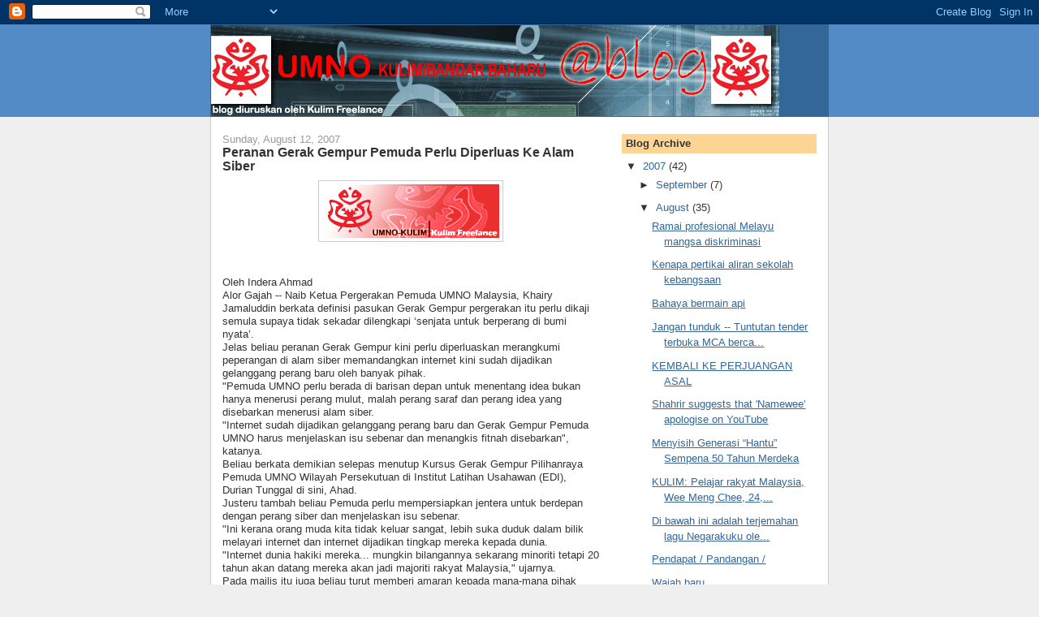

--- FILE ---
content_type: text/html; charset=UTF-8
request_url: https://umnokulim.blogspot.com/2007/08/peranan-gerak-gempur-pemuda-perlu.html
body_size: 8924
content:
<!DOCTYPE html>
<html dir='ltr'>
<head>
<link href='https://www.blogger.com/static/v1/widgets/2944754296-widget_css_bundle.css' rel='stylesheet' type='text/css'/>
<meta content='text/html; charset=UTF-8' http-equiv='Content-Type'/>
<meta content='blogger' name='generator'/>
<link href='https://umnokulim.blogspot.com/favicon.ico' rel='icon' type='image/x-icon'/>
<link href='http://umnokulim.blogspot.com/2007/08/peranan-gerak-gempur-pemuda-perlu.html' rel='canonical'/>
<link rel="alternate" type="application/atom+xml" title=". - Atom" href="https://umnokulim.blogspot.com/feeds/posts/default" />
<link rel="alternate" type="application/rss+xml" title=". - RSS" href="https://umnokulim.blogspot.com/feeds/posts/default?alt=rss" />
<link rel="service.post" type="application/atom+xml" title=". - Atom" href="https://www.blogger.com/feeds/7210519345433032326/posts/default" />

<link rel="alternate" type="application/atom+xml" title=". - Atom" href="https://umnokulim.blogspot.com/feeds/2890276952701236190/comments/default" />
<!--Can't find substitution for tag [blog.ieCssRetrofitLinks]-->
<link href='https://blogger.googleusercontent.com/img/b/R29vZ2xl/AVvXsEiTqwgc7OvxYEFU1H93w-TbM1Nh06JSaFzYg_iVVZ2jZJzgRou0LBaSuUituvMV6DWKwECl5b2LHn2HkhHg5yAX70zRU2LPzb2gyFQ5gHkv4XYp4ljYNGkxlQJxE0H7ovZ5qivhtpcSACk/s320/icon_umno.gif' rel='image_src'/>
<meta content='http://umnokulim.blogspot.com/2007/08/peranan-gerak-gempur-pemuda-perlu.html' property='og:url'/>
<meta content='Peranan Gerak Gempur Pemuda Perlu Diperluas Ke Alam Siber' property='og:title'/>
<meta content='Oleh Indera Ahmad Alor Gajah -- Naib Ketua Pergerakan Pemuda UMNO Malaysia, Khairy Jamaluddin berkata definisi pasukan Gerak Gempur pergerak...' property='og:description'/>
<meta content='https://blogger.googleusercontent.com/img/b/R29vZ2xl/AVvXsEiTqwgc7OvxYEFU1H93w-TbM1Nh06JSaFzYg_iVVZ2jZJzgRou0LBaSuUituvMV6DWKwECl5b2LHn2HkhHg5yAX70zRU2LPzb2gyFQ5gHkv4XYp4ljYNGkxlQJxE0H7ovZ5qivhtpcSACk/w1200-h630-p-k-no-nu/icon_umno.gif' property='og:image'/>
<title>.: Peranan Gerak Gempur Pemuda Perlu Diperluas Ke Alam Siber</title>
<style id='page-skin-1' type='text/css'><!--
/*
-----------------------------------------------
Blogger Template Style
Name:     Denim
Designer: Darren Delaye
URL:      www.DarrenDelaye.com
Date:     11 Jul 2006
-----------------------------------------------
*/
body {
background: #efefef;
margin: 0;
padding: 0px;
font: x-small Verdana, Arial;
text-align: center;
color: #333333;
font-size/* */:/**/small;
font-size: /**/small;
}
a:link {
color: #336699;
}
a:visited {
color: #336699;
}
a img {
border-width: 0;
}
#outer-wrapper {
font: normal normal 100% Verdana, Arial, Sans-serif;;
}
/* Header
----------------------------------------------- */
#header-wrapper {
margin:0;
padding: 0;
background-color: #528bc5;
text-align: left;
}
#header {
width: 760px;
margin: 0 auto;
background-color: #336699;
border: 1px solid #336699;
color: #ffffff;
padding: 0;
font: normal normal 210% Verdana, Arial, Sans-serif;;
}
h1.title {
padding-top: 38px;
margin: 0 14px .1em;
line-height: 1.2em;
font-size: 100%;
}
h1.title a, h1.title a:visited {
color: #ffffff;
text-decoration: none;
}
#header .description {
display: block;
margin: 0 14px;
padding: 0 0 40px;
line-height: 1.4em;
font-size: 50%;
}
/* Content
----------------------------------------------- */
.clear {
clear: both;
}
#content-wrapper {
width: 760px;
margin: 0 auto;
padding: 0 0 15px;
text-align: left;
background-color: #ffffff;
border: 1px solid #cccccc;
border-top: 0;
}
#main-wrapper {
margin-left: 14px;
width: 464px;
float: left;
background-color: #ffffff;
display: inline;       /* fix for doubling margin in IE */
word-wrap: break-word; /* fix for long text breaking sidebar float in IE */
overflow: hidden;      /* fix for long non-text content breaking IE sidebar float */
}
#sidebar-wrapper {
margin-right: 14px;
width: 240px;
float: right;
background-color: #ffffff;
display: inline;       /* fix for doubling margin in IE */
word-wrap: break-word; /* fix for long text breaking sidebar float in IE */
overflow: hidden;      /* fix for long non-text content breaking IE sidebar float */
}
/* Headings
----------------------------------------------- */
h2, h3 {
margin: 0;
}
/* Posts
----------------------------------------------- */
.date-header {
margin: 1.5em 0 0;
font-weight: normal;
color: #999999;
font-size: 100%;
}
.post {
margin: 0 0 1.5em;
padding-bottom: 1.5em;
}
.post-title {
margin: 0;
padding: 0;
font-size: 125%;
font-weight: bold;
line-height: 1.1em;
}
.post-title a, .post-title a:visited, .post-title strong {
text-decoration: none;
color: #333333;
font-weight: bold;
}
.post div {
margin: 0 0 .75em;
line-height: 1.3em;
}
.post-footer {
margin: -.25em 0 0;
color: #333333;
font-size: 87%;
}
.post-footer .span {
margin-right: .3em;
}
.post img, table.tr-caption-container {
padding: 4px;
border: 1px solid #cccccc;
}
.tr-caption-container img {
border: none;
padding: 0;
}
.post blockquote {
margin: 1em 20px;
}
.post blockquote p {
margin: .75em 0;
}
/* Comments
----------------------------------------------- */
#comments h4 {
margin: 1em 0;
color: #999999;
}
#comments h4 strong {
font-size: 110%;
}
#comments-block {
margin: 1em 0 1.5em;
line-height: 1.3em;
}
#comments-block dt {
margin: .5em 0;
}
#comments-block dd {
margin: .25em 0 0;
}
#comments-block dd.comment-footer {
margin: -.25em 0 2em;
line-height: 1.4em;
font-size: 78%;
}
#comments-block dd p {
margin: 0 0 .75em;
}
.deleted-comment {
font-style:italic;
color:gray;
}
.feed-links {
clear: both;
line-height: 2.5em;
}
#blog-pager-newer-link {
float: left;
}
#blog-pager-older-link {
float: right;
}
#blog-pager {
text-align: center;
}
/* Sidebar Content
----------------------------------------------- */
.sidebar h2 {
margin: 1.6em 0 .5em;
padding: 4px 5px;
background-color: #ffd595;
font-size: 100%;
color: #333333;
}
.sidebar ul {
margin: 0;
padding: 0;
list-style: none;
}
.sidebar li {
margin: 0;
padding-top: 0;
padding-right: 0;
padding-bottom: .5em;
padding-left: 15px;
text-indent: -15px;
line-height: 1.5em;
}
.sidebar {
color: #333333;
line-height:1.3em;
}
.sidebar .widget {
margin-bottom: 1em;
}
.sidebar .widget-content {
margin: 0 5px;
}
/* Profile
----------------------------------------------- */
.profile-img {
float: left;
margin-top: 0;
margin-right: 5px;
margin-bottom: 5px;
margin-left: 0;
padding: 4px;
border: 1px solid #cccccc;
}
.profile-data {
margin:0;
text-transform:uppercase;
letter-spacing:.1em;
font-weight: bold;
line-height: 1.6em;
font-size: 78%;
}
.profile-datablock {
margin:.5em 0 .5em;
}
.profile-textblock {
margin: 0.5em 0;
line-height: 1.6em;
}
/* Footer
----------------------------------------------- */
#footer {
clear: both;
text-align: center;
color: #333333;
}
#footer .widget {
margin:.5em;
padding-top: 20px;
font-size: 85%;
line-height: 1.5em;
text-align: left;
}

--></style>
<link href='https://www.blogger.com/dyn-css/authorization.css?targetBlogID=7210519345433032326&amp;zx=f8ce1cb8-6e42-4be3-bfdb-846a9ebf76e9' media='none' onload='if(media!=&#39;all&#39;)media=&#39;all&#39;' rel='stylesheet'/><noscript><link href='https://www.blogger.com/dyn-css/authorization.css?targetBlogID=7210519345433032326&amp;zx=f8ce1cb8-6e42-4be3-bfdb-846a9ebf76e9' rel='stylesheet'/></noscript>
<meta name='google-adsense-platform-account' content='ca-host-pub-1556223355139109'/>
<meta name='google-adsense-platform-domain' content='blogspot.com'/>

</head>
<body>
<div class='navbar section' id='navbar'><div class='widget Navbar' data-version='1' id='Navbar1'><script type="text/javascript">
    function setAttributeOnload(object, attribute, val) {
      if(window.addEventListener) {
        window.addEventListener('load',
          function(){ object[attribute] = val; }, false);
      } else {
        window.attachEvent('onload', function(){ object[attribute] = val; });
      }
    }
  </script>
<div id="navbar-iframe-container"></div>
<script type="text/javascript" src="https://apis.google.com/js/platform.js"></script>
<script type="text/javascript">
      gapi.load("gapi.iframes:gapi.iframes.style.bubble", function() {
        if (gapi.iframes && gapi.iframes.getContext) {
          gapi.iframes.getContext().openChild({
              url: 'https://www.blogger.com/navbar/7210519345433032326?po\x3d2890276952701236190\x26origin\x3dhttps://umnokulim.blogspot.com',
              where: document.getElementById("navbar-iframe-container"),
              id: "navbar-iframe"
          });
        }
      });
    </script><script type="text/javascript">
(function() {
var script = document.createElement('script');
script.type = 'text/javascript';
script.src = '//pagead2.googlesyndication.com/pagead/js/google_top_exp.js';
var head = document.getElementsByTagName('head')[0];
if (head) {
head.appendChild(script);
}})();
</script>
</div></div>
<div id='outer-wrapper'><div id='wrap2'>
<!-- skip links for text browsers -->
<span id='skiplinks' style='display:none;'>
<a href='#main'>skip to main </a> |
      <a href='#sidebar'>skip to sidebar</a>
</span>
<div id='header-wrapper'>
<div class='header section' id='header'><div class='widget Header' data-version='1' id='Header1'>
<div id='header-inner'>
<a href='https://umnokulim.blogspot.com/' style='display: block'>
<img alt='.' height='112px; ' id='Header1_headerimg' src='https://blogger.googleusercontent.com/img/b/R29vZ2xl/AVvXsEhrPdRwNPiyUKpgdyM9aWdN1tHsLjF7vjQizP32CF0tZXk3znc5GcpOQarAkN3HzvXmEbcYuqWC2Ktz_OA_ciICaNCalQQ3KZ4NuBB2fEySnKEcoA1Y2PHB8sddX76r11wPzOh0AsbMp4U/s1600/header+copy.gif' style='display: block' width='700px; '/>
</a>
</div>
</div></div>
</div>
<div id='content-wrapper'>
<div id='crosscol-wrapper' style='text-align:center'>
<div class='crosscol no-items section' id='crosscol'></div>
</div>
<div id='main-wrapper'>
<div class='main section' id='main'><div class='widget Blog' data-version='1' id='Blog1'>
<div class='blog-posts hfeed'>

          <div class="date-outer">
        
<h2 class='date-header'><span>Sunday, August 12, 2007</span></h2>

          <div class="date-posts">
        
<div class='post-outer'>
<div class='post hentry uncustomized-post-template' itemprop='blogPost' itemscope='itemscope' itemtype='http://schema.org/BlogPosting'>
<meta content='https://blogger.googleusercontent.com/img/b/R29vZ2xl/AVvXsEiTqwgc7OvxYEFU1H93w-TbM1Nh06JSaFzYg_iVVZ2jZJzgRou0LBaSuUituvMV6DWKwECl5b2LHn2HkhHg5yAX70zRU2LPzb2gyFQ5gHkv4XYp4ljYNGkxlQJxE0H7ovZ5qivhtpcSACk/s320/icon_umno.gif' itemprop='image_url'/>
<meta content='7210519345433032326' itemprop='blogId'/>
<meta content='2890276952701236190' itemprop='postId'/>
<a name='2890276952701236190'></a>
<h3 class='post-title entry-title' itemprop='name'>
Peranan Gerak Gempur Pemuda Perlu Diperluas Ke Alam Siber
</h3>
<div class='post-header'>
<div class='post-header-line-1'></div>
</div>
<div class='post-body entry-content' id='post-body-2890276952701236190' itemprop='description articleBody'>
<a href="https://blogger.googleusercontent.com/img/b/R29vZ2xl/AVvXsEiTqwgc7OvxYEFU1H93w-TbM1Nh06JSaFzYg_iVVZ2jZJzgRou0LBaSuUituvMV6DWKwECl5b2LHn2HkhHg5yAX70zRU2LPzb2gyFQ5gHkv4XYp4ljYNGkxlQJxE0H7ovZ5qivhtpcSACk/s1600-h/icon_umno.gif"><img alt="" border="0" id="BLOGGER_PHOTO_ID_5098035398826000962" src="https://blogger.googleusercontent.com/img/b/R29vZ2xl/AVvXsEiTqwgc7OvxYEFU1H93w-TbM1Nh06JSaFzYg_iVVZ2jZJzgRou0LBaSuUituvMV6DWKwECl5b2LHn2HkhHg5yAX70zRU2LPzb2gyFQ5gHkv4XYp4ljYNGkxlQJxE0H7ovZ5qivhtpcSACk/s320/icon_umno.gif" style="DISPLAY: block; MARGIN: 0px auto 10px; CURSOR: hand; TEXT-ALIGN: center" /></a><br /><br />Oleh Indera Ahmad<br />Alor Gajah -- Naib Ketua Pergerakan Pemuda UMNO Malaysia, Khairy Jamaluddin berkata definisi pasukan Gerak Gempur pergerakan itu perlu dikaji semula supaya tidak sekadar dilengkapi &#8216;senjata untuk berperang di bumi nyata&#8217;.<br />Jelas beliau peranan Gerak Gempur kini perlu diperluaskan merangkumi peperangan di alam siber memandangkan internet kini sudah dijadikan gelanggang perang baru oleh banyak pihak.<br />"Pemuda UMNO perlu berada di barisan depan untuk menentang idea bukan hanya menerusi perang mulut, malah perang saraf dan perang idea yang disebarkan menerusi alam siber.<br />"Internet sudah dijadikan gelanggang perang baru dan Gerak Gempur Pemuda UMNO harus menjelaskan isu sebenar dan menangkis fitnah disebarkan", katanya.<br />Beliau berkata demikian selepas menutup Kursus Gerak Gempur Pilihanraya Pemuda UMNO Wilayah Persekutuan di Institut Latihan Usahawan (EDI), Durian Tunggal di sini, Ahad.<br />Justeru tambah beliau Pemuda perlu mempersiapkan jentera untuk berdepan dengan perang siber dan menjelaskan isu sebenar.<br />"Ini kerana orang muda kita tidak keluar sangat, lebih suka duduk dalam bilik melayari internet dan internet dijadikan tingkap mereka kepada dunia.<br />"Internet dunia hakiki mereka... mungkin bilangannya sekarang minoriti tetapi 20 tahun akan datang mereka akan jadi majoriti rakyat Malaysia," ujarnya.<br />Pada majlis itu juga beliau turut memberi amaran kepada mana-mana pihak agar tidak UMNO sebagai parti yang mengamalkan semangat perkauman kerana parti keramat itulah yang selama ini menjadi tonggak menegakkan semangat perkongsian kuasa di negara ini.<br />Beliau berkata jika bukan kerana UMNO, semangat perkongsian kuasa dalam Barisan Nasional (BN) yang menyaksikan semua kaum mendapat tempat tidak akan berlaku.<br />"Kita amat terkilan apabila tindakan Ketua kita Datuk Seri Hishamuddin Hussein, menghunus dan mencium keris dijadikan isu menuduhnya sebagai perkauman dan benci kepada kaum lain.<br />"Keris adalah lambang kekuatan Melayu dan Pemuda UMNO. Ia motivasi kepada kita, bukan senjata untuk mengancam orang lain. Namun, perkara ini diputar belitkan dan dijadikan isu perkauman," katanya.<br /><br /><div></div>
<div style='clear: both;'></div>
</div>
<div class='post-footer'>
<div class='post-footer-line post-footer-line-1'>
<span class='post-author vcard'>
Posted by
<span class='fn' itemprop='author' itemscope='itemscope' itemtype='http://schema.org/Person'>
<meta content='https://www.blogger.com/profile/11184193808815026680' itemprop='url'/>
<a class='g-profile' href='https://www.blogger.com/profile/11184193808815026680' rel='author' title='author profile'>
<span itemprop='name'>UMNO-KULIM</span>
</a>
</span>
</span>
<span class='post-timestamp'>
at
<meta content='http://umnokulim.blogspot.com/2007/08/peranan-gerak-gempur-pemuda-perlu.html' itemprop='url'/>
<a class='timestamp-link' href='https://umnokulim.blogspot.com/2007/08/peranan-gerak-gempur-pemuda-perlu.html' rel='bookmark' title='permanent link'><abbr class='published' itemprop='datePublished' title='2007-08-12T21:20:00-07:00'>9:20&#8239;PM</abbr></a>
</span>
<span class='post-comment-link'>
</span>
<span class='post-icons'>
<span class='item-control blog-admin pid-1755543496'>
<a href='https://www.blogger.com/post-edit.g?blogID=7210519345433032326&postID=2890276952701236190&from=pencil' title='Edit Post'>
<img alt='' class='icon-action' height='18' src='https://resources.blogblog.com/img/icon18_edit_allbkg.gif' width='18'/>
</a>
</span>
</span>
<div class='post-share-buttons goog-inline-block'>
</div>
</div>
<div class='post-footer-line post-footer-line-2'>
<span class='post-labels'>
</span>
</div>
<div class='post-footer-line post-footer-line-3'>
<span class='post-location'>
</span>
</div>
</div>
</div>
<div class='comments' id='comments'>
<a name='comments'></a>
<h4>No comments:</h4>
<div id='Blog1_comments-block-wrapper'>
<dl class='avatar-comment-indent' id='comments-block'>
</dl>
</div>
<p class='comment-footer'>
<a href='https://www.blogger.com/comment/fullpage/post/7210519345433032326/2890276952701236190' onclick=''>Post a Comment</a>
</p>
</div>
</div>

        </div></div>
      
</div>
<div class='blog-pager' id='blog-pager'>
<span id='blog-pager-newer-link'>
<a class='blog-pager-newer-link' href='https://umnokulim.blogspot.com/2007/08/agendadaily-sempat-mengadakan-temubual.html' id='Blog1_blog-pager-newer-link' title='Newer Post'>Newer Post</a>
</span>
<span id='blog-pager-older-link'>
<a class='blog-pager-older-link' href='https://umnokulim.blogspot.com/2007/08/koridor-utara-dan-masa-hadapan-melayu.html' id='Blog1_blog-pager-older-link' title='Older Post'>Older Post</a>
</span>
<a class='home-link' href='https://umnokulim.blogspot.com/'>Home</a>
</div>
<div class='clear'></div>
<div class='post-feeds'>
<div class='feed-links'>
Subscribe to:
<a class='feed-link' href='https://umnokulim.blogspot.com/feeds/2890276952701236190/comments/default' target='_blank' type='application/atom+xml'>Post Comments (Atom)</a>
</div>
</div>
</div></div>
</div>
<div id='sidebar-wrapper'>
<div class='sidebar section' id='sidebar'><div class='widget HTML' data-version='1' id='HTML1'>
<div class='widget-content'>
<!-- Start of StatCounter Code -->
<script type="text/javascript">
var sc_project=2862144; 
var sc_invisible=0; 
var sc_partition=29; 
var sc_security="7f28860d"; 
</script>

<script src="//www.statcounter.com/counter/counter_xhtml.js" type="text/javascript"></script><noscript><div class="statcounter"><a class="statcounter" href="http://www.statcounter.com/"><img alt="web stats" src="https://lh3.googleusercontent.com/blogger_img_proxy/AEn0k_sqBKZM8J8a2XCtVU24N95TYfmGMdp3LcnSDEc_rRttd3JmnGe1BzjoPFKDRQhhkK52g9uvbqIjPLC1cZ16UoI5QfoFL86hwvp5I4Qc118J6Mtm5g=s0-d" class="statcounter"></a></div></noscript>
<!-- End of StatCounter Code -->
</div>
<div class='clear'></div>
</div><div class='widget BlogArchive' data-version='1' id='BlogArchive1'>
<h2>Blog Archive</h2>
<div class='widget-content'>
<div id='ArchiveList'>
<div id='BlogArchive1_ArchiveList'>
<ul class='hierarchy'>
<li class='archivedate expanded'>
<a class='toggle' href='javascript:void(0)'>
<span class='zippy toggle-open'>

        &#9660;&#160;
      
</span>
</a>
<a class='post-count-link' href='https://umnokulim.blogspot.com/2007/'>
2007
</a>
<span class='post-count' dir='ltr'>(42)</span>
<ul class='hierarchy'>
<li class='archivedate collapsed'>
<a class='toggle' href='javascript:void(0)'>
<span class='zippy'>

        &#9658;&#160;
      
</span>
</a>
<a class='post-count-link' href='https://umnokulim.blogspot.com/2007/09/'>
September
</a>
<span class='post-count' dir='ltr'>(7)</span>
</li>
</ul>
<ul class='hierarchy'>
<li class='archivedate expanded'>
<a class='toggle' href='javascript:void(0)'>
<span class='zippy toggle-open'>

        &#9660;&#160;
      
</span>
</a>
<a class='post-count-link' href='https://umnokulim.blogspot.com/2007/08/'>
August
</a>
<span class='post-count' dir='ltr'>(35)</span>
<ul class='posts'>
<li><a href='https://umnokulim.blogspot.com/2007/08/ramai-profesional-melayu-mangsa.html'>Ramai profesional Melayu mangsa diskriminasi</a></li>
<li><a href='https://umnokulim.blogspot.com/2007/08/kenapa-pertikai-aliran-sekolah.html'>Kenapa pertikai aliran sekolah kebangsaan</a></li>
<li><a href='https://umnokulim.blogspot.com/2007/08/bahaya-bermain-api.html'>Bahaya bermain api</a></li>
<li><a href='https://umnokulim.blogspot.com/2007/08/jangan-tunduk-tuntutan-tender-terbuka.html'>Jangan tunduk -- Tuntutan tender terbuka MCA berca...</a></li>
<li><a href='https://umnokulim.blogspot.com/2007/08/kembali-ke-perjuangan-asal.html'>KEMBALI KE PERJUANGAN ASAL</a></li>
<li><a href='https://umnokulim.blogspot.com/2007/08/shahrir-suggests-that-namewee-apologise.html'>Shahrir suggests that &#39;Namewee&#39; apologise on YouTube</a></li>
<li><a href='https://umnokulim.blogspot.com/2007/08/menyisih-generasi-hantu-sempena-50.html'>Menyisih Generasi &#8220;Hantu&#8221; Sempena 50 Tahun Merdeka</a></li>
<li><a href='https://umnokulim.blogspot.com/2007/08/kulim-pelajar-rakyat-malaysia-wee-meng.html'>KULIM: Pelajar rakyat Malaysia, Wee Meng Chee, 24,...</a></li>
<li><a href='https://umnokulim.blogspot.com/2007/08/di-bawah-ini-adalah-terjemahan-lagu.html'>Di bawah ini adalah terjemahan lagu Negarakuku ole...</a></li>
<li><a href='https://umnokulim.blogspot.com/2007/08/pendapat-pandangan.html'>Pendapat / Pandangan /</a></li>
<li><a href='https://umnokulim.blogspot.com/2007/08/wajah-baru.html'>Wajah baru</a></li>
<li><a href='https://umnokulim.blogspot.com/2007/08/jangan-pertikai-perjuangan-bela-islam.html'>Jangan pertikai perjuangan bela Islam dan Melayu -...</a></li>
<li><a href='https://umnokulim.blogspot.com/2007/08/agendadaily-sempat-mengadakan-temubual.html'>Agendadaily sempat mengadakan temubual ringkas den...</a></li>
<li><a href='https://umnokulim.blogspot.com/2007/08/peranan-gerak-gempur-pemuda-perlu.html'>Peranan Gerak Gempur Pemuda Perlu Diperluas Ke Ala...</a></li>
<li><a href='https://umnokulim.blogspot.com/2007/08/koridor-utara-dan-masa-hadapan-melayu.html'>Koridor Utara Dan Masa Hadapan Melayu Di Pulau Pinang</a></li>
<li><a href='https://umnokulim.blogspot.com/2007/08/ncer-secara-umum.html'>Ncer : secara umum</a></li>
<li><a href='https://umnokulim.blogspot.com/2007/08/website-ncer.html'>website NCER</a></li>
<li><a href='https://umnokulim.blogspot.com/2007/08/jangan-rasa-bersalah-bela-agama-bangsa_12.html'>Jangan rasa bersalah bela agama, bangsa</a></li>
<li><a href='https://umnokulim.blogspot.com/2007/08/jangan-rasa-bersalah-bela-agama-bangsa.html'>Jangan rasa bersalah bela agama, bangsa</a></li>
<li><a href='https://umnokulim.blogspot.com/2007/08/gerak-gempur-dilancar-jentera-pilihan.html'>Gerak gempur dilancar -- Jentera pilihan raya UMNO...</a></li>
<li><a href='https://umnokulim.blogspot.com/2007/08/blog-post.html'>No title</a></li>
<li><a href='https://umnokulim.blogspot.com/2007/08/senarai-ketua-pemuda-umno-negeri-kedah.html'>SENARAI KETUA PEMUDA UMNO NEGERI KEDAH</a></li>
<li><a href='https://umnokulim.blogspot.com/2007/08/gpms-selar-pelajar-hina-lagu-negaraku.html'>GPMS Selar Pelajar Hina Lagu &#8220;Negaraku&#8221; Enggan Min...</a></li>
<li><a href='https://umnokulim.blogspot.com/2007/08/khtp-website.html'>KHTP website</a></li>
<li><a href='https://umnokulim.blogspot.com/2007/08/ncer-ucapan-pak-lah.html'>NCER : Ucapan Pak Lah</a></li>
<li><a href='https://umnokulim.blogspot.com/2007/08/kulim-freelance-komuniti-projek.html'>Kulim Freelance Komuniti Projek</a></li>
<li><a href='https://umnokulim.blogspot.com/2007/08/umno-bukan-parti-perkauman-khairy.html'>UMNO Bukan Parti Perkauman &#8211; Khairy</a></li>
<li><a href='https://umnokulim.blogspot.com/2007/08/smk-junjong-reunion.html'>SMK Junjong reunion</a></li>
<li><a href='https://umnokulim.blogspot.com/2007/08/kuasa-politik-melayu-di-ambang.html'>Kuasa Politik Melayu Di Ambang Kemusnahan</a></li>
<li><a href='https://umnokulim.blogspot.com/2007/08/semak-keahlian-anda-secara-online.html'>Semak keahlian anda secara online..</a></li>
<li><a href='https://umnokulim.blogspot.com/2007/08/hasrilhusnicom.html'>hasrilhusni.com</a></li>
<li><a href='https://umnokulim.blogspot.com/2007/08/kibarkan-jalur-gemilang.html'>KIBARKAN JALUR GEMILANG</a></li>
<li><a href='https://umnokulim.blogspot.com/2007/08/tidak-wajar-khairy.html'>Tidak wajar &#8211; Khairy</a></li>
<li><a href='https://umnokulim.blogspot.com/2007/08/jentera-pemuda-umno-digerakkan-hadapi.html'>Jentera Pemuda UMNO digerakkan hadapi pilihan raya</a></li>
<li><a href='https://umnokulim.blogspot.com/2007/08/umno-kulim-blog-dilancarkan.html'>UMNO Kulim Blog dilancarkan</a></li>
</ul>
</li>
</ul>
</li>
</ul>
</div>
</div>
<div class='clear'></div>
</div>
</div><div class='widget Profile' data-version='1' id='Profile1'>
<h2>About Me</h2>
<div class='widget-content'>
<dl class='profile-datablock'>
<dt class='profile-data'>
<a class='profile-name-link g-profile' href='https://www.blogger.com/profile/11184193808815026680' rel='author' style='background-image: url(//www.blogger.com/img/logo-16.png);'>
UMNO-KULIM
</a>
</dt>
</dl>
<a class='profile-link' href='https://www.blogger.com/profile/11184193808815026680' rel='author'>View my complete profile</a>
<div class='clear'></div>
</div>
</div><div class='widget HTML' data-version='1' id='HTML2'>
<div class='widget-content'>
<p style="font-family: verdana;font-size: 12px;color: #333333;text-decoration: none;"><a alt="Map IP Address" href="http://www.ip2map.com"><img border="0" alt="Map IP Address" src="https://lh3.googleusercontent.com/blogger_img_proxy/AEn0k_sCFnJ2GltvaDHbylbu9pPqie48n8kT38n0XflHwSgoU9ew7hZ0j3ehQc9drpHSkpW0aZlEKSbHSbqWt6InCh-0YG8=s0-d"></a><br/>Powered by<a alt="IP Address" style="font-family: Verdana, Arial, Helvetica, sans-serif;font-size: 12px;color: #0066CC;text-decoration: underline;" href="http://www.ip2location.com">IP2Location.com</a></p>
</div>
<div class='clear'></div>
</div></div>
</div>
<!-- spacer for skins that want sidebar and main to be the same height-->
<div class='clear'>&#160;</div>
</div>
<!-- end content-wrapper -->
<div id='footer-wrapper'>
<div class='footer no-items section' id='footer'></div>
</div>
</div></div>
<!-- end outer-wrapper -->

<script type="text/javascript" src="https://www.blogger.com/static/v1/widgets/2028843038-widgets.js"></script>
<script type='text/javascript'>
window['__wavt'] = 'AOuZoY7nW7ER0XXqSMLQnmTW6knxv3vQXA:1768975337674';_WidgetManager._Init('//www.blogger.com/rearrange?blogID\x3d7210519345433032326','//umnokulim.blogspot.com/2007/08/peranan-gerak-gempur-pemuda-perlu.html','7210519345433032326');
_WidgetManager._SetDataContext([{'name': 'blog', 'data': {'blogId': '7210519345433032326', 'title': '.', 'url': 'https://umnokulim.blogspot.com/2007/08/peranan-gerak-gempur-pemuda-perlu.html', 'canonicalUrl': 'http://umnokulim.blogspot.com/2007/08/peranan-gerak-gempur-pemuda-perlu.html', 'homepageUrl': 'https://umnokulim.blogspot.com/', 'searchUrl': 'https://umnokulim.blogspot.com/search', 'canonicalHomepageUrl': 'http://umnokulim.blogspot.com/', 'blogspotFaviconUrl': 'https://umnokulim.blogspot.com/favicon.ico', 'bloggerUrl': 'https://www.blogger.com', 'hasCustomDomain': false, 'httpsEnabled': true, 'enabledCommentProfileImages': true, 'gPlusViewType': 'FILTERED_POSTMOD', 'adultContent': false, 'analyticsAccountNumber': '', 'encoding': 'UTF-8', 'locale': 'en-US', 'localeUnderscoreDelimited': 'en', 'languageDirection': 'ltr', 'isPrivate': false, 'isMobile': false, 'isMobileRequest': false, 'mobileClass': '', 'isPrivateBlog': false, 'isDynamicViewsAvailable': true, 'feedLinks': '\x3clink rel\x3d\x22alternate\x22 type\x3d\x22application/atom+xml\x22 title\x3d\x22. - Atom\x22 href\x3d\x22https://umnokulim.blogspot.com/feeds/posts/default\x22 /\x3e\n\x3clink rel\x3d\x22alternate\x22 type\x3d\x22application/rss+xml\x22 title\x3d\x22. - RSS\x22 href\x3d\x22https://umnokulim.blogspot.com/feeds/posts/default?alt\x3drss\x22 /\x3e\n\x3clink rel\x3d\x22service.post\x22 type\x3d\x22application/atom+xml\x22 title\x3d\x22. - Atom\x22 href\x3d\x22https://www.blogger.com/feeds/7210519345433032326/posts/default\x22 /\x3e\n\n\x3clink rel\x3d\x22alternate\x22 type\x3d\x22application/atom+xml\x22 title\x3d\x22. - Atom\x22 href\x3d\x22https://umnokulim.blogspot.com/feeds/2890276952701236190/comments/default\x22 /\x3e\n', 'meTag': '', 'adsenseHostId': 'ca-host-pub-1556223355139109', 'adsenseHasAds': false, 'adsenseAutoAds': false, 'boqCommentIframeForm': true, 'loginRedirectParam': '', 'view': '', 'dynamicViewsCommentsSrc': '//www.blogblog.com/dynamicviews/4224c15c4e7c9321/js/comments.js', 'dynamicViewsScriptSrc': '//www.blogblog.com/dynamicviews/6e0d22adcfa5abea', 'plusOneApiSrc': 'https://apis.google.com/js/platform.js', 'disableGComments': true, 'interstitialAccepted': false, 'sharing': {'platforms': [{'name': 'Get link', 'key': 'link', 'shareMessage': 'Get link', 'target': ''}, {'name': 'Facebook', 'key': 'facebook', 'shareMessage': 'Share to Facebook', 'target': 'facebook'}, {'name': 'BlogThis!', 'key': 'blogThis', 'shareMessage': 'BlogThis!', 'target': 'blog'}, {'name': 'X', 'key': 'twitter', 'shareMessage': 'Share to X', 'target': 'twitter'}, {'name': 'Pinterest', 'key': 'pinterest', 'shareMessage': 'Share to Pinterest', 'target': 'pinterest'}, {'name': 'Email', 'key': 'email', 'shareMessage': 'Email', 'target': 'email'}], 'disableGooglePlus': true, 'googlePlusShareButtonWidth': 0, 'googlePlusBootstrap': '\x3cscript type\x3d\x22text/javascript\x22\x3ewindow.___gcfg \x3d {\x27lang\x27: \x27en\x27};\x3c/script\x3e'}, 'hasCustomJumpLinkMessage': false, 'jumpLinkMessage': 'Read more', 'pageType': 'item', 'postId': '2890276952701236190', 'postImageThumbnailUrl': 'https://blogger.googleusercontent.com/img/b/R29vZ2xl/AVvXsEiTqwgc7OvxYEFU1H93w-TbM1Nh06JSaFzYg_iVVZ2jZJzgRou0LBaSuUituvMV6DWKwECl5b2LHn2HkhHg5yAX70zRU2LPzb2gyFQ5gHkv4XYp4ljYNGkxlQJxE0H7ovZ5qivhtpcSACk/s72-c/icon_umno.gif', 'postImageUrl': 'https://blogger.googleusercontent.com/img/b/R29vZ2xl/AVvXsEiTqwgc7OvxYEFU1H93w-TbM1Nh06JSaFzYg_iVVZ2jZJzgRou0LBaSuUituvMV6DWKwECl5b2LHn2HkhHg5yAX70zRU2LPzb2gyFQ5gHkv4XYp4ljYNGkxlQJxE0H7ovZ5qivhtpcSACk/s320/icon_umno.gif', 'pageName': 'Peranan Gerak Gempur Pemuda Perlu Diperluas Ke Alam Siber', 'pageTitle': '.: Peranan Gerak Gempur Pemuda Perlu Diperluas Ke Alam Siber'}}, {'name': 'features', 'data': {}}, {'name': 'messages', 'data': {'edit': 'Edit', 'linkCopiedToClipboard': 'Link copied to clipboard!', 'ok': 'Ok', 'postLink': 'Post Link'}}, {'name': 'template', 'data': {'isResponsive': false, 'isAlternateRendering': false, 'isCustom': false}}, {'name': 'view', 'data': {'classic': {'name': 'classic', 'url': '?view\x3dclassic'}, 'flipcard': {'name': 'flipcard', 'url': '?view\x3dflipcard'}, 'magazine': {'name': 'magazine', 'url': '?view\x3dmagazine'}, 'mosaic': {'name': 'mosaic', 'url': '?view\x3dmosaic'}, 'sidebar': {'name': 'sidebar', 'url': '?view\x3dsidebar'}, 'snapshot': {'name': 'snapshot', 'url': '?view\x3dsnapshot'}, 'timeslide': {'name': 'timeslide', 'url': '?view\x3dtimeslide'}, 'isMobile': false, 'title': 'Peranan Gerak Gempur Pemuda Perlu Diperluas Ke Alam Siber', 'description': 'Oleh Indera Ahmad Alor Gajah -- Naib Ketua Pergerakan Pemuda UMNO Malaysia, Khairy Jamaluddin berkata definisi pasukan Gerak Gempur pergerak...', 'featuredImage': 'https://blogger.googleusercontent.com/img/b/R29vZ2xl/AVvXsEiTqwgc7OvxYEFU1H93w-TbM1Nh06JSaFzYg_iVVZ2jZJzgRou0LBaSuUituvMV6DWKwECl5b2LHn2HkhHg5yAX70zRU2LPzb2gyFQ5gHkv4XYp4ljYNGkxlQJxE0H7ovZ5qivhtpcSACk/s320/icon_umno.gif', 'url': 'https://umnokulim.blogspot.com/2007/08/peranan-gerak-gempur-pemuda-perlu.html', 'type': 'item', 'isSingleItem': true, 'isMultipleItems': false, 'isError': false, 'isPage': false, 'isPost': true, 'isHomepage': false, 'isArchive': false, 'isLabelSearch': false, 'postId': 2890276952701236190}}]);
_WidgetManager._RegisterWidget('_NavbarView', new _WidgetInfo('Navbar1', 'navbar', document.getElementById('Navbar1'), {}, 'displayModeFull'));
_WidgetManager._RegisterWidget('_HeaderView', new _WidgetInfo('Header1', 'header', document.getElementById('Header1'), {}, 'displayModeFull'));
_WidgetManager._RegisterWidget('_BlogView', new _WidgetInfo('Blog1', 'main', document.getElementById('Blog1'), {'cmtInteractionsEnabled': false, 'lightboxEnabled': true, 'lightboxModuleUrl': 'https://www.blogger.com/static/v1/jsbin/4049919853-lbx.js', 'lightboxCssUrl': 'https://www.blogger.com/static/v1/v-css/828616780-lightbox_bundle.css'}, 'displayModeFull'));
_WidgetManager._RegisterWidget('_HTMLView', new _WidgetInfo('HTML1', 'sidebar', document.getElementById('HTML1'), {}, 'displayModeFull'));
_WidgetManager._RegisterWidget('_BlogArchiveView', new _WidgetInfo('BlogArchive1', 'sidebar', document.getElementById('BlogArchive1'), {'languageDirection': 'ltr', 'loadingMessage': 'Loading\x26hellip;'}, 'displayModeFull'));
_WidgetManager._RegisterWidget('_ProfileView', new _WidgetInfo('Profile1', 'sidebar', document.getElementById('Profile1'), {}, 'displayModeFull'));
_WidgetManager._RegisterWidget('_HTMLView', new _WidgetInfo('HTML2', 'sidebar', document.getElementById('HTML2'), {}, 'displayModeFull'));
</script>
</body>
</html>